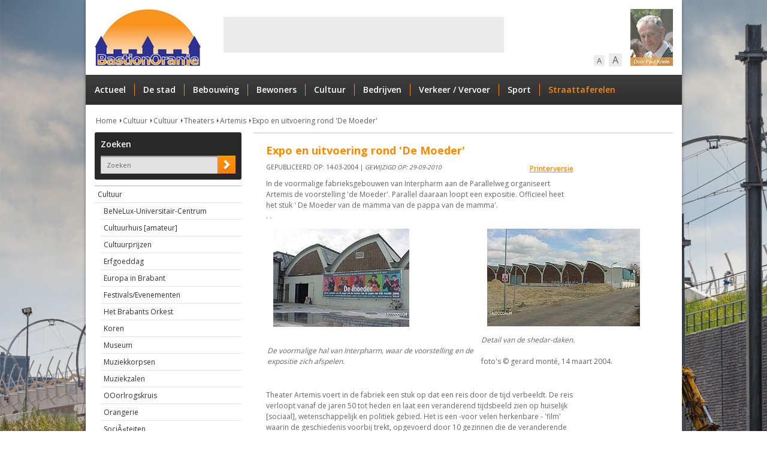

--- FILE ---
content_type: text/html; charset=iso-8859-1
request_url: https://www.bastionoranje.nl/index.php?pagina=nieuws&categorie=1068&artikel=4060
body_size: 4581
content:
<!DOCTYPE html PUBLIC "-//W3C//DTD XHTML 1.0 Transitional//EN" "http://www.w3.org/TR/xhtml1/DTD/xhtml1-transitional.dtd">
<html xmlns="http://www.w3.org/1999/xhtml">
<head>
	<meta http-equiv="content-type" content="text/html; charset=iso-8859-1" />
	<title>Expo en uitvoering rond  &#039;De Moeder&#039; - Bastion-Oranje, Den Bosch</title>
	<meta name="description" content="In de voormalige fabrieksgebouwen van Interpharm aan de Parallelweg organiseert Artemis de voorstelling &#039;de Moeder&#039;. Parallel daaraan loopt een exposi" />
	<meta name="revisit-after" content="3 days" />
	<meta name="robots" content="follow,index" />
	<meta name="author" content="Online Identity" />
	<meta name="HandheldFriendly" content="true" />
	<meta name="MobileOptimized" content="480" />
	<meta name="viewport" content="width=device-width, initial-scale=1, maximum-scale=1, user-scalable=0" />
	<!--
		===========================================
		Online Identity & Solutions BV
		www.onlineidentity.nl
		===========================================
	-->
	<link rel="shortcut icon" href="images/favicon.ico" />
	<link rel="stylesheet" type="text/css" href="//fonts.googleapis.com/css?family=Open+Sans:400,600,700" />
	<link rel="stylesheet" type="text/css" href="include/css/stylesheet.css" />
	<link rel="stylesheet" type="text/css" href="include/css/responsive.css" />
	<link rel="stylesheet" type="text/css" href="include/css/jquery.menu.css" />
	<script type="text/javascript" src="include/js/jquery.js"></script>
	<script type="text/javascript" src="include/js/jquery.migrate.js"></script>
	<script type="text/javascript" src="include/js/jquery.backstretch.js"></script>
	<script type="text/javascript" src="include/js/jquery.menu.js"></script>
	<script type="text/javascript" src="include/js/functions.v2.js"></script>
	<script>(function(w,d,s,l,i){w[l]=w[l]||[];w[l].push({'gtm.start':new Date().getTime(),event:'gtm.js'});var f=d.getElementsByTagName(s)[0],j=d.createElement(s),dl=l!='dataLayer'?'&l='+l:'';j.async=true;j.src='https://www.googletagmanager.com/gtm.js?id='+i+dl;f.parentNode.insertBefore(j,f);})(window,document,'script','dataLayer','GTM-M6CFZFG');</script>
	<script src="//www.google.com/recaptcha/api.js" async defer></script>
</head>
<body>
<noscript><iframe src="https://www.googletagmanager.com/ns.html?id=GTM-M6CFZFG" height="0" width="0" style="display:none;visibility:hidden"></iframe></noscript>
<div id="wrapper">
	<div id="header">
		<div id="logo"><a href="index.php"><img src="images/logo.png" alt="Bastion Oranje" /></a></div>
		<div id="leaderbord_ad">
			<div id="hidemobile">
			<script type="text/javascript">
				google_ad_client = "pub-2837592055318152";
				google_ad_width = 468;
				google_ad_height = 60;
				google_ad_format = "468x60_as";
				google_ad_type = "text";
				google_ad_channel = "";
				google_color_border = "FFFFFF";
				google_color_bg = "FFFFFF";
				google_color_link = "0000FF";
				google_color_text = "000000";
				google_color_url = "EE7711";
			</script>
			<script type="text/javascript" src="//pagead2.googlesyndication.com/pagead/show_ads.js"></script>
			</div>
		</div>
		<a href="index.php?pagina=nieuws&categorie=275" class="paul"></a>
		<!--a href="http://www.jeroenboschhuis.nl/" class="jeroenbosch" target="_blank"><img src="/images/jeroen-bosch-huis.jpg" height="95px" /></a-->
		<div id="font_size">
            	<a href="#" id="decrease-font">A</a>
		<a href="#" id="increase-font">A</a>
        </div>
		<div class="clearfloat"></div>
		<a href="#menu" id="toggle"><span><div class="menutitle">MENU</div></span></a>
		<div id="menu">
			<ul>
				<li><a href="index.php">Actueel</a></li>
				<li><a href="index.php?pagina=nieuws&categorie=1">De stad</a></li>
				<li><a href="index.php?pagina=nieuws&categorie=2">Bebouwing</a></li>
				<li><a href="index.php?pagina=nieuws&categorie=3">Bewoners</a></li>
				<li><a href="index.php?pagina=nieuws&categorie=4">Cultuur</a></li>
				<li><a href="index.php?pagina=nieuws&categorie=5">Bedrijven</a></li>
				<li><a href="index.php?pagina=nieuws&categorie=6">Verkeer / Vervoer</a></li>
				<li><a href="index.php?pagina=nieuws&categorie=7">Sport</a></li>
				<li><a id="straattaferelen" href="index.php?pagina=nieuws&categorie=8">Straattaferelen</a></li>
			</ul>
			<div class="clearfloat"></div>
		</div>
	</div>
	<div id="content">
		<div id="breadcrumbs"><a href="index.php">Home</a><a href="index.php?pagina=nieuws&categorie=4">Cultuur</a><a href="index.php?pagina=nieuws&categorie=73">Cultuur</a><a href="index.php?pagina=nieuws&categorie=370">Theaters</a><a href="index.php?pagina=nieuws&categorie=1068">Artemis</a><a href="index.php?pagina=nieuws&categorie=1068&artikel=4060">Expo en uitvoering rond  &#039;De Moeder&#039;</a></div>
		<div class="collumn_one_third_left">
			<div class="search">
				Zoeken<br />
				<form action="index.php?pagina=zoeken" method="post">
					<input type="text" name="zoekterm" class="textbox" value="Zoeken" onfocus="if(this.value=='Zoeken')this.value='';" onblur="if(this.value=='')this.value='Zoeken';" />
					<input class="submitbutton" type="submit" value="" />
				</form>
			</div>
<div id="verticalmenu">
<ul>
<li>
<a href="index.php?pagina=nieuws&categorie=73">Cultuur</a>
<ul>
<li>
<a href="index.php?pagina=nieuws&categorie=1530">BeNeLux-Universitair-Centrum</a>
</li>
<li>
<a href="index.php?pagina=nieuws&categorie=1589">Cultuurhuis [amateur]</a>
</li>
<li>
<a href="index.php?pagina=nieuws&categorie=589">Cultuurprijzen</a>
</li>
<li>
<a href="index.php?pagina=nieuws&categorie=192">Erfgoeddag</a>
</li>
<li>
<a href="index.php?pagina=nieuws&categorie=194">Europa in Brabant</a>
</li>
<li>
<a href="index.php?pagina=nieuws&categorie=77">Festivals/Evenementen</a>
</li>
<li>
<a href="index.php?pagina=nieuws&categorie=716">Het Brabants Orkest</a>
</li>
<li>
<a href="index.php?pagina=nieuws&categorie=857">Koren</a>
</li>
<li>
<a href="index.php?pagina=nieuws&categorie=1827">Museum</a>
</li>
<li>
<a href="index.php?pagina=nieuws&categorie=783">Muziekkorpsen</a>
</li>
<li>
<a href="index.php?pagina=nieuws&categorie=859">Muziekzalen</a>
</li>
<li>
<a href="index.php?pagina=nieuws&categorie=1768">OOorlrogskruis</a>
</li>
<li>
<a href="index.php?pagina=nieuws&categorie=1029">Orangerie</a>
</li>
<li>
<a href="index.php?pagina=nieuws&categorie=190">SociÃ«teiten</a>
</li>
<li>
<a href="index.php?pagina=nieuws&categorie=925">Straattheater</a>
</li>
<li>
<a href="index.php?pagina=nieuws&categorie=370">Theaters</a>
<ul>
<li><a href="index.php?pagina=nieuws&categorie=1068" class="selected">Artemis</a></li>
<li><a href="index.php?pagina=nieuws&categorie=1244">Azijnfabriek</a></li>
<li><a href="index.php?pagina=nieuws&categorie=1490">Bij Kathrien</a></li>
<li><a href="index.php?pagina=nieuws&categorie=1813">De Graafse Akker</a></li>
<li><a href="index.php?pagina=nieuws&categorie=206">Koningstheater</a></li>
<li><a href="index.php?pagina=nieuws&categorie=1627">Koningstheaterakademie</a></li>
<li><a href="index.php?pagina=nieuws&categorie=1634">Perron3 </a></li>
<li><a href="index.php?pagina=nieuws&categorie=205">TheateraandeParade</a></li>
<li><a href="index.php?pagina=nieuws&categorie=204">Toonzaal</a></li>
<li><a href="index.php?pagina=nieuws&categorie=1520">Tramkade</a></li>
<li><a href="index.php?pagina=nieuws&categorie=207">Verkadefabriek</a></li>
</ul>
</li>
<li>
<a href="index.php?pagina=nieuws&categorie=1168">Toneel</a>
</li>
</ul>
</li>
<li>
<a href="index.php?pagina=nieuws&categorie=74">Kunst</a>
</li>
<li>
<a href="index.php?pagina=nieuws&categorie=76">Literatuur</a>
</li>
<li>
<a href="index.php?pagina=nieuws&categorie=587">Muziek</a>
</li>
<li>
<a href="index.php?pagina=nieuws&categorie=75">Religie</a>
</li>
</ul>
</div>
			<form action="index.php?pagina=nieuwsbrief&actie=inschrijven" method="post" onsubmit="if($('#g-recaptcha-response').val() && $('#g-recaptcha-response').val() != '') { return true; } else { alert('Voltooi eerst de validatie met het vinkje \'Ik ben geen robot\''); return false;}">
				<div class="newsletter">
					Aanmelden nieuwsbrief<br/>
					<p>Voer hieronder uw emailadres in om u te abonneren op onze nieuwsbrief:</p>
					<input type="text" name="emailadres" class="textbox" value="Emailadres" onfocus="if(this.value=='Emailadres')this.value='';" onblur="if(this.value=='')this.value='Emailadres';" />
					<input class="submitbutton" type="submit" value="" />
				</div>
				<div style="clear:both;margin:0;padding:0"></div>
				<div class="g-recaptcha" data-sitekey="6LdMDvYUAAAAACoZz7c5-u-n109z0IR66KczLDtu" style="margin-top:5px;transform:scale(0.77);-webkit-transform:scale(0.77);transform-origin:0 0;-webkit-transform-origin:0 0;"></div>
			</form>
			<div class="ads hide s-show">
				<table width="234" border="0" cellspacing="2" cellpadding="0">
					
<!--tr>
	<td><a href="https://www.boschbelang.nl" target="_blank"><img src="images/ad_BBlogo7.jpg" width="113" height="57" border="0" /></a></td>
	<td><a href="https://www.cda.nl/noord-brabant/s-hertogenbosch/verkiezingen"><img src="images/CDA113x57px.jpg" width="113" height="57" border="0" /></a></td>
</tr-->
<tr>
	<td><a href="index.php?pagina=uitgeverij"><img src="images/ad_bastionoranjeuitgever.jpg" width="113" height="57" border="0" /></a></td>
	<td><a href="https://open.spotify.com/show/4tUF2u4PV113KbtslszWNb?si=jdmNw-w4RMOKZuCqo-NE0w" target="_blank"><img src="images/podcast.jpg" width="113" height="57" border="0" /></a></td>
</tr>
<tr>
	<td><!--a href="/index.php?pagina=nieuws&categorie=274&artikel=6786" target="_blank"><img src="images/ad_bastion.jpg" width="113" height="57" border="0" /></a--></td>
	<td><!--a href="https://lijv.nl/fysiotherapie" target="_blank"><img src="images/LIJv1.jpg" width="113" height="57" border="0" /></a--></td>
</tr>
<tr>
	<td><a href="http://www.jeroenboschhuis.nl" target="_blank"><img src="images/ad_jeroenbosch2.jpg" width="113" height="116" border="0" /></a></td>
	<td><a href="/index.php?pagina=uitgeverij&boek_id=16"><img src="images/ad_oorlogsdagboek.jpg" width="113" height="116" border="0" /></a></td>
</tr>
<tr>
	<td><!--img src="images/ad_zorghelden.jpg" width="113" height="57" border="0" /--></td>
    <td><!--a href="index.php?pagina=adverteren"><img src="images/ad_reclamehier.jpg" width="113" height="57" border="0" /></a--><!--a href="http://www.mondzorgclinics.nl/" target="_blank"><img src="images/ad_mondzorg.gif" width="113" height="57" border="0" /></a--></td>
</tr>
<!--tr>
	<td><a href="https://open.spotify.com/show/4tUF2u4PV113KbtslszWNb?si=jdmNw-w4RMOKZuCqo-NE0w" target="_blank"><img src="images/podcast.jpg" width="113" height="57" border="0" /></a></td>
	<td><!--a href="index.php?pagina=adverteren"><img src="images/ad_reclamehier.jpg" width="113" height="57" border="0" /></a--></td>
</tr-->
				</table>
			</div>
		</div>
		<div class="collumn_two_third_right">
<div class="news_item_detail">
<div class="news_item_content">
<h1>Expo en uitvoering rond  &#039;De Moeder&#039;</h1>
<table align="right"><tr><td><a href='#' onclick='popup_print("printerversie.php?artikel=4060")'>Printerversie</a></td></tr></table><span class="date">
Gepubliceerd op: 14-03-2004
 | <em>Gewijzigd op: 29-09-2010</em><br /></span>
In de voormalige fabrieksgebouwen van Interpharm aan de Parallelweg organiseert Artemis de voorstelling &#39;de Moeder&#39;. Parallel daaraan loopt een expositie. Officieel heet het stuk &#39; De Moeder van de mamma van de pappa van de mamma&#39;.&nbsp;<br />
. .<br />
<table style="width: 636px; height: 192px" border="0" cellspacing="1" cellpadding="1" width="636">
    <tbody>
        <tr>
            <td><img style='padding-left:10px; padding-right:10px;' alt="" width="227" height="164" src="/uploads/wysiwyg/Moeder14032004GMInterpharmfabriekmetaffiche.jpg" /></td>
            <td><img style='padding-left:10px; padding-right:10px;' alt="" width="255" height="163" src="/uploads/wysiwyg/Moeder14032004GMintsheddardaken.jpg" /></td>
        </tr>
        <tr>
            <td><i>De voormalige hal van Interpharm, waar de voorstelling en de expositie zich afspelen.</i></td>
            <td><i>Detail van de shedar-daken.</i><br />
            <br />
            foto&#39;s &copy; gerard mont&eacute;, 14 maart 2004.<br />
            &nbsp;</td>
        </tr>
    </tbody>
</table>
<br />
Theater Artemis voert in de fabriek een stuk op dat een reis door de tijd verbeeldt. De reis verloopt vanaf de jaren 50 tot heden en laat een veranderend tijdsbeeld zien op huiselijk [sociaal], wetenschappelijk en politiek gebied. Het is een -voor velen herkenbare - &#39;film&#39; waarin de geschiedenis voorbij trekt, opgevoerd door 10 gezinnen die de veranderende normen en waarden kenmerkend verbeelden.&nbsp;Door de steeds wisselende scenes en acts met opeenvolgende gezinnen doen er een groot aantal spelers en vrijwilligers mee.<br />
<br />
<b>de voorstelling</b><br />
Door de opezet van een reeks van gezinnen die voorbij gaat, doen er naast de beroepsspelers ook een serie vrijwilligers mee, waaronder nogal wat enthousiaste kinderen. <br />
Links:<br />
<br />
<table style="width: 636px; height: 236px" border="0" cellspacing="1" cellpadding="1" width="636">
    <tbody>
        <tr>
            <td><img style='padding-left:10px; padding-right:10px;' alt="" width="255" height="168" src="/uploads/wysiwyg/Moeder14032004GMzaalArtemis.jpg" /></td>
            <td><img style='padding-left:10px; padding-right:10px;' alt="" align="right" width="227" height="345" src="/uploads/wysiwyg/moeder14032004GMwcArtemis.jpg" /></td>
        </tr>
        <tr>
            <td>&nbsp;<i>Overzicht met Kathenka Woudenberg, Joost Koning, Mathieu G&uuml;thschmidt en vele gastspelers.</i></td>
            <td><i>De jaren negentig met Annette Remmers en Mees Hilhorst.</i>&nbsp;</td>
        </tr>
        <tr>
            <td><img style='padding-left:10px; padding-right:10px;' alt="" width="227" height="336" src="/uploads/wysiwyg/moeder14032004jlmoedermetkindArtemis.jpg" /></td>
            <td><img style='padding-left:10px; padding-right:10px;' alt="" align="right" width="255" height="169" src="/uploads/wysiwyg/Moederfoetusenbaby12032004GM.jpg" /></td>
        </tr>
        <tr>
            <td><i>De foetus en de baby. Na de vertellende oermoeder neemt de foetus in een lange slotscene de verhaallijn over en vertelt over haar ontwikkeling t/m de geboorte</i>.&nbsp; <br />
            &nbsp;</td>
            <td>foto&#39; s &copy; joep lennarts, 14 maart 2004.</td>
        </tr>
    </tbody>
</table>
<br />
*De reeks scenes geven een tijdsbeeld weer waarin soms wat clich&eacute;matige accenten. Hierboven bij de ontwikkelingen van hwt sanitair komt er een reeks wc-plaatsingen in beeld, zoals de houten wc buiten, de wc binnen en de latere luxere toilet.<br />
De regie van het theaterstuk van Paul Pourveur is van Mathijs R&uuml;mke, decor Sanne Danz en kostuums Arien de Vries.<br />
<b><br />
Expositie</b><br />
De foyer van de voormalige fabriek is volgehangen met tekeningen van kinderen van basisscholen en krantenpagina&#39; s uit de afgelopen 50 jaar.<br />
<table style="width: 637px; height: 83px" border="0" cellspacing="1" cellpadding="1" width="637">
    <tbody>
        <tr>
            <td><img style='padding-left:10px; padding-right:10px;' alt="" width="255" height="191" src="/uploads/wysiwyg/moeder14032004GMexpoArtemis.jpg" /></td>
            <td><img style='padding-left:10px; padding-right:10px;' alt="" align="right" width="255" height="191" src="/uploads/wysiwyg/Moeder14032004GMexpoArtemisB.jpg" /></td>
        </tr>
        <tr>
            <td><i>De expositie die rond de theatervoorstelling Moeder is opgezet. De expositie is opgezte tin de markante gebouwen van -het voormalige- Interpharm aan de Parallelweg</i></td>
            <td>&nbsp;</td>
        </tr>
        <tr>
            <td><img style='padding-left:10px; padding-right:10px;' alt="" width="255" height="191" src="/uploads/wysiwyg/Moeder14032004GMexpoArtemisC.jpg" /></td>
            <td><img style='padding-left:10px; padding-right:10px;' alt="" align="right" width="255" height="191" src="/uploads/wysiwyg/Moeder14032004GMexpoDArtemis.jpg" /></td>
        </tr>
        <tr>
            <td>&nbsp;</td>
            <td>foto&#39;s &copy; gerard mont&eacute;, 14 maart 2004</td>
        </tr>
    </tbody>
</table>
<br />
De uitvoeringen zijn op zaterdag 20, 27maart, 10 april en zaterdag 22 mei en zondag 21, 28 maart, 4 , 11, 18 en 25 april 9, 16 en 23 mei. Aanvang zaterdag 19.00 uur zondag en maandag 14.30 uur.<br />
*Zie ook <a target="_blank" href="http://www.artemis.nl/">www.artemis.nl</a><br />
<br />
<br /><br /><a href='#wrapper'>Terug naar boven</a></div>
</div>
		</div>
		<div class="clearfloat"></div>
			<div class="ads show s-hide">
				<table width="234" border="0" cellspacing="2" cellpadding="0">
					
<!--tr>
	<td><a href="https://www.boschbelang.nl" target="_blank"><img src="images/ad_BBlogo7.jpg" width="113" height="57" border="0" /></a></td>
	<td><a href="https://www.cda.nl/noord-brabant/s-hertogenbosch/verkiezingen"><img src="images/CDA113x57px.jpg" width="113" height="57" border="0" /></a></td>
</tr-->
<tr>
	<td><a href="index.php?pagina=uitgeverij"><img src="images/ad_bastionoranjeuitgever.jpg" width="113" height="57" border="0" /></a></td>
	<td><a href="https://open.spotify.com/show/4tUF2u4PV113KbtslszWNb?si=jdmNw-w4RMOKZuCqo-NE0w" target="_blank"><img src="images/podcast.jpg" width="113" height="57" border="0" /></a></td>
</tr>
<tr>
	<td><!--a href="/index.php?pagina=nieuws&categorie=274&artikel=6786" target="_blank"><img src="images/ad_bastion.jpg" width="113" height="57" border="0" /></a--></td>
	<td><!--a href="https://lijv.nl/fysiotherapie" target="_blank"><img src="images/LIJv1.jpg" width="113" height="57" border="0" /></a--></td>
</tr>
<tr>
	<td><a href="http://www.jeroenboschhuis.nl" target="_blank"><img src="images/ad_jeroenbosch2.jpg" width="113" height="116" border="0" /></a></td>
	<td><a href="/index.php?pagina=uitgeverij&boek_id=16"><img src="images/ad_oorlogsdagboek.jpg" width="113" height="116" border="0" /></a></td>
</tr>
<tr>
	<td><!--img src="images/ad_zorghelden.jpg" width="113" height="57" border="0" /--></td>
    <td><!--a href="index.php?pagina=adverteren"><img src="images/ad_reclamehier.jpg" width="113" height="57" border="0" /></a--><!--a href="http://www.mondzorgclinics.nl/" target="_blank"><img src="images/ad_mondzorg.gif" width="113" height="57" border="0" /></a--></td>
</tr>
<!--tr>
	<td><a href="https://open.spotify.com/show/4tUF2u4PV113KbtslszWNb?si=jdmNw-w4RMOKZuCqo-NE0w" target="_blank"><img src="images/podcast.jpg" width="113" height="57" border="0" /></a></td>
	<td><!--a href="index.php?pagina=adverteren"><img src="images/ad_reclamehier.jpg" width="113" height="57" border="0" /></a--></td>
</tr-->
				</table>
			</div>
	</div>
	<div id="footer">
		&copy; 1998 - 2026 Paul Kriele - Bastion Oranje &nbsp;&nbsp;&nbsp;
		<a href="index.php?pagina=links">Links</a> |
		<a href="index.php?pagina=colofon">Colofon</a> |
		<a href="index.php?pagina=disclaimer">Disclaimer</a> |
		<a href="index.php?pagina=contact">Contact</a> |
		<a href="index.php?pagina=uitgeverij">Uitgeverij</a> |
		<a href="index.php?pagina=adverteren">Adverteren</a>
	</div>
</div>
</body>
</html>

--- FILE ---
content_type: text/html; charset=utf-8
request_url: https://www.google.com/recaptcha/api2/aframe
body_size: -246
content:
<!DOCTYPE HTML><html><head><meta http-equiv="content-type" content="text/html; charset=UTF-8"></head><body><script nonce="PJyl-YBKVNG9RBwMtdFnNw">/** Anti-fraud and anti-abuse applications only. See google.com/recaptcha */ try{var clients={'sodar':'https://pagead2.googlesyndication.com/pagead/sodar?'};window.addEventListener("message",function(a){try{if(a.source===window.parent){var b=JSON.parse(a.data);var c=clients[b['id']];if(c){var d=document.createElement('img');d.src=c+b['params']+'&rc='+(localStorage.getItem("rc::a")?sessionStorage.getItem("rc::b"):"");window.document.body.appendChild(d);sessionStorage.setItem("rc::e",parseInt(sessionStorage.getItem("rc::e")||0)+1);localStorage.setItem("rc::h",'1768933881163');}}}catch(b){}});window.parent.postMessage("_grecaptcha_ready", "*");}catch(b){}</script></body></html>

--- FILE ---
content_type: text/plain
request_url: https://www.google-analytics.com/j/collect?v=1&_v=j102&aip=1&a=1781894429&t=pageview&_s=1&dl=https%3A%2F%2Fwww.bastionoranje.nl%2Findex.php%3Fpagina%3Dnieuws%26categorie%3D1068%26artikel%3D4060&ul=en-us%40posix&dt=Expo%20en%20uitvoering%20rond%20%27De%20Moeder%27%20-%20Bastion-Oranje%2C%20Den%20Bosch&sr=1280x720&vp=1280x720&_u=YEBAAEABAAAAACAAI~&jid=1682342485&gjid=662038354&cid=1086196514.1768933880&tid=UA-4040805-3&_gid=607721605.1768933880&_r=1&_slc=1&gtm=45He61f0n81M6CFZFGv812528296za200zd812528296&gcd=13l3l3l3l1l1&dma=0&tag_exp=103116026~103200004~104527906~104528500~104684208~104684211~105391253~115495938~115938465~115938469~117041587&z=1112074130
body_size: -451
content:
2,cG-7TKWXY24TH